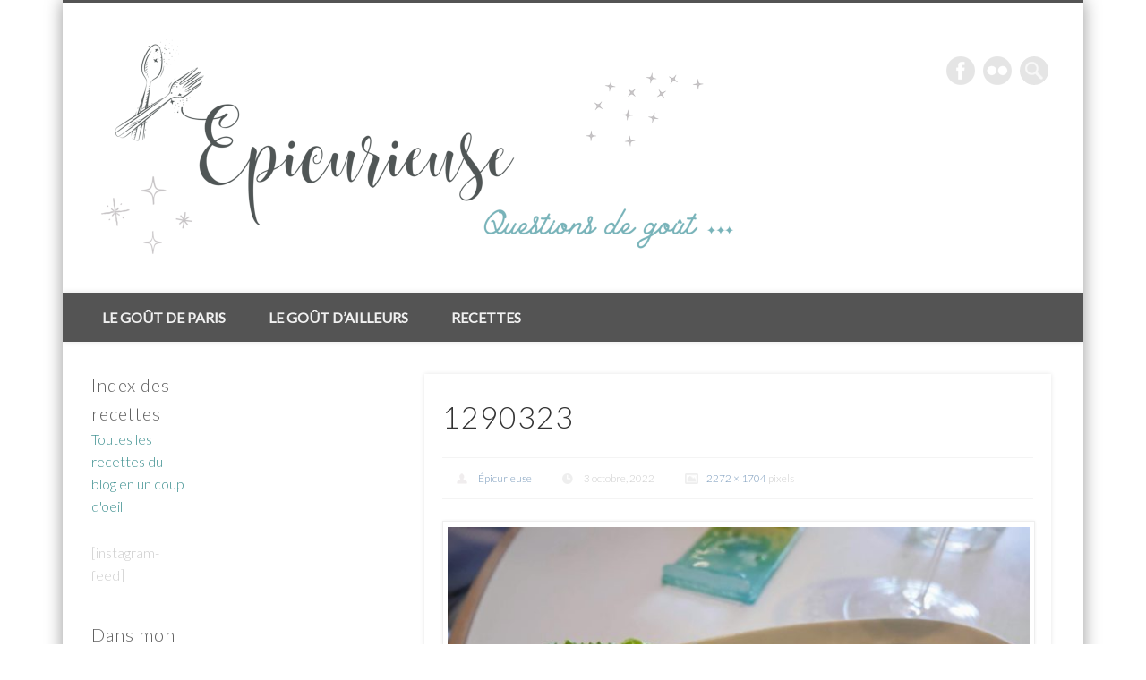

--- FILE ---
content_type: text/html; charset=UTF-8
request_url: https://epicurieuse.com/2022/10/03/christophe-bacquie-le-castellet/attachment/1290323/
body_size: 12040
content:
<!DOCTYPE html>
<html lang="fr-FR">
<head>
<meta charset="UTF-8" />
<meta name="viewport" content="width=device-width, initial-scale=1.0" />
<link rel="profile" href="http://gmpg.org/xfn/11" />
<link rel="pingback" href="https://epicurieuse.com/xmlrpc.php" />
<title>1290323 &#8211; Epicurieuse</title>
<meta name='robots' content='max-image-preview:large' />
	<style>img:is([sizes="auto" i], [sizes^="auto," i]) { contain-intrinsic-size: 3000px 1500px }</style>
	<link rel="alternate" type="application/rss+xml" title="Epicurieuse &raquo; Flux" href="https://epicurieuse.com/feed/" />
<link rel="alternate" type="application/rss+xml" title="Epicurieuse &raquo; Flux des commentaires" href="https://epicurieuse.com/comments/feed/" />
<link rel="alternate" type="application/rss+xml" title="Epicurieuse &raquo; 1290323 Flux des commentaires" href="https://epicurieuse.com/2022/10/03/christophe-bacquie-le-castellet/attachment/1290323/feed/" />
<script type="text/javascript">
/* <![CDATA[ */
window._wpemojiSettings = {"baseUrl":"https:\/\/s.w.org\/images\/core\/emoji\/16.0.1\/72x72\/","ext":".png","svgUrl":"https:\/\/s.w.org\/images\/core\/emoji\/16.0.1\/svg\/","svgExt":".svg","source":{"concatemoji":"https:\/\/epicurieuse.com\/wp-includes\/js\/wp-emoji-release.min.js?ver=6.8.3"}};
/*! This file is auto-generated */
!function(s,n){var o,i,e;function c(e){try{var t={supportTests:e,timestamp:(new Date).valueOf()};sessionStorage.setItem(o,JSON.stringify(t))}catch(e){}}function p(e,t,n){e.clearRect(0,0,e.canvas.width,e.canvas.height),e.fillText(t,0,0);var t=new Uint32Array(e.getImageData(0,0,e.canvas.width,e.canvas.height).data),a=(e.clearRect(0,0,e.canvas.width,e.canvas.height),e.fillText(n,0,0),new Uint32Array(e.getImageData(0,0,e.canvas.width,e.canvas.height).data));return t.every(function(e,t){return e===a[t]})}function u(e,t){e.clearRect(0,0,e.canvas.width,e.canvas.height),e.fillText(t,0,0);for(var n=e.getImageData(16,16,1,1),a=0;a<n.data.length;a++)if(0!==n.data[a])return!1;return!0}function f(e,t,n,a){switch(t){case"flag":return n(e,"\ud83c\udff3\ufe0f\u200d\u26a7\ufe0f","\ud83c\udff3\ufe0f\u200b\u26a7\ufe0f")?!1:!n(e,"\ud83c\udde8\ud83c\uddf6","\ud83c\udde8\u200b\ud83c\uddf6")&&!n(e,"\ud83c\udff4\udb40\udc67\udb40\udc62\udb40\udc65\udb40\udc6e\udb40\udc67\udb40\udc7f","\ud83c\udff4\u200b\udb40\udc67\u200b\udb40\udc62\u200b\udb40\udc65\u200b\udb40\udc6e\u200b\udb40\udc67\u200b\udb40\udc7f");case"emoji":return!a(e,"\ud83e\udedf")}return!1}function g(e,t,n,a){var r="undefined"!=typeof WorkerGlobalScope&&self instanceof WorkerGlobalScope?new OffscreenCanvas(300,150):s.createElement("canvas"),o=r.getContext("2d",{willReadFrequently:!0}),i=(o.textBaseline="top",o.font="600 32px Arial",{});return e.forEach(function(e){i[e]=t(o,e,n,a)}),i}function t(e){var t=s.createElement("script");t.src=e,t.defer=!0,s.head.appendChild(t)}"undefined"!=typeof Promise&&(o="wpEmojiSettingsSupports",i=["flag","emoji"],n.supports={everything:!0,everythingExceptFlag:!0},e=new Promise(function(e){s.addEventListener("DOMContentLoaded",e,{once:!0})}),new Promise(function(t){var n=function(){try{var e=JSON.parse(sessionStorage.getItem(o));if("object"==typeof e&&"number"==typeof e.timestamp&&(new Date).valueOf()<e.timestamp+604800&&"object"==typeof e.supportTests)return e.supportTests}catch(e){}return null}();if(!n){if("undefined"!=typeof Worker&&"undefined"!=typeof OffscreenCanvas&&"undefined"!=typeof URL&&URL.createObjectURL&&"undefined"!=typeof Blob)try{var e="postMessage("+g.toString()+"("+[JSON.stringify(i),f.toString(),p.toString(),u.toString()].join(",")+"));",a=new Blob([e],{type:"text/javascript"}),r=new Worker(URL.createObjectURL(a),{name:"wpTestEmojiSupports"});return void(r.onmessage=function(e){c(n=e.data),r.terminate(),t(n)})}catch(e){}c(n=g(i,f,p,u))}t(n)}).then(function(e){for(var t in e)n.supports[t]=e[t],n.supports.everything=n.supports.everything&&n.supports[t],"flag"!==t&&(n.supports.everythingExceptFlag=n.supports.everythingExceptFlag&&n.supports[t]);n.supports.everythingExceptFlag=n.supports.everythingExceptFlag&&!n.supports.flag,n.DOMReady=!1,n.readyCallback=function(){n.DOMReady=!0}}).then(function(){return e}).then(function(){var e;n.supports.everything||(n.readyCallback(),(e=n.source||{}).concatemoji?t(e.concatemoji):e.wpemoji&&e.twemoji&&(t(e.twemoji),t(e.wpemoji)))}))}((window,document),window._wpemojiSettings);
/* ]]> */
</script>
<style id='wp-emoji-styles-inline-css' type='text/css'>

	img.wp-smiley, img.emoji {
		display: inline !important;
		border: none !important;
		box-shadow: none !important;
		height: 1em !important;
		width: 1em !important;
		margin: 0 0.07em !important;
		vertical-align: -0.1em !important;
		background: none !important;
		padding: 0 !important;
	}
</style>
<link rel='stylesheet' id='wp-block-library-css' href='https://epicurieuse.com/wp-includes/css/dist/block-library/style.min.css?ver=6.8.3' type='text/css' media='all' />
<style id='classic-theme-styles-inline-css' type='text/css'>
/*! This file is auto-generated */
.wp-block-button__link{color:#fff;background-color:#32373c;border-radius:9999px;box-shadow:none;text-decoration:none;padding:calc(.667em + 2px) calc(1.333em + 2px);font-size:1.125em}.wp-block-file__button{background:#32373c;color:#fff;text-decoration:none}
</style>
<style id='global-styles-inline-css' type='text/css'>
:root{--wp--preset--aspect-ratio--square: 1;--wp--preset--aspect-ratio--4-3: 4/3;--wp--preset--aspect-ratio--3-4: 3/4;--wp--preset--aspect-ratio--3-2: 3/2;--wp--preset--aspect-ratio--2-3: 2/3;--wp--preset--aspect-ratio--16-9: 16/9;--wp--preset--aspect-ratio--9-16: 9/16;--wp--preset--color--black: #000000;--wp--preset--color--cyan-bluish-gray: #abb8c3;--wp--preset--color--white: #ffffff;--wp--preset--color--pale-pink: #f78da7;--wp--preset--color--vivid-red: #cf2e2e;--wp--preset--color--luminous-vivid-orange: #ff6900;--wp--preset--color--luminous-vivid-amber: #fcb900;--wp--preset--color--light-green-cyan: #7bdcb5;--wp--preset--color--vivid-green-cyan: #00d084;--wp--preset--color--pale-cyan-blue: #8ed1fc;--wp--preset--color--vivid-cyan-blue: #0693e3;--wp--preset--color--vivid-purple: #9b51e0;--wp--preset--gradient--vivid-cyan-blue-to-vivid-purple: linear-gradient(135deg,rgba(6,147,227,1) 0%,rgb(155,81,224) 100%);--wp--preset--gradient--light-green-cyan-to-vivid-green-cyan: linear-gradient(135deg,rgb(122,220,180) 0%,rgb(0,208,130) 100%);--wp--preset--gradient--luminous-vivid-amber-to-luminous-vivid-orange: linear-gradient(135deg,rgba(252,185,0,1) 0%,rgba(255,105,0,1) 100%);--wp--preset--gradient--luminous-vivid-orange-to-vivid-red: linear-gradient(135deg,rgba(255,105,0,1) 0%,rgb(207,46,46) 100%);--wp--preset--gradient--very-light-gray-to-cyan-bluish-gray: linear-gradient(135deg,rgb(238,238,238) 0%,rgb(169,184,195) 100%);--wp--preset--gradient--cool-to-warm-spectrum: linear-gradient(135deg,rgb(74,234,220) 0%,rgb(151,120,209) 20%,rgb(207,42,186) 40%,rgb(238,44,130) 60%,rgb(251,105,98) 80%,rgb(254,248,76) 100%);--wp--preset--gradient--blush-light-purple: linear-gradient(135deg,rgb(255,206,236) 0%,rgb(152,150,240) 100%);--wp--preset--gradient--blush-bordeaux: linear-gradient(135deg,rgb(254,205,165) 0%,rgb(254,45,45) 50%,rgb(107,0,62) 100%);--wp--preset--gradient--luminous-dusk: linear-gradient(135deg,rgb(255,203,112) 0%,rgb(199,81,192) 50%,rgb(65,88,208) 100%);--wp--preset--gradient--pale-ocean: linear-gradient(135deg,rgb(255,245,203) 0%,rgb(182,227,212) 50%,rgb(51,167,181) 100%);--wp--preset--gradient--electric-grass: linear-gradient(135deg,rgb(202,248,128) 0%,rgb(113,206,126) 100%);--wp--preset--gradient--midnight: linear-gradient(135deg,rgb(2,3,129) 0%,rgb(40,116,252) 100%);--wp--preset--font-size--small: 13px;--wp--preset--font-size--medium: 20px;--wp--preset--font-size--large: 36px;--wp--preset--font-size--x-large: 42px;--wp--preset--spacing--20: 0.44rem;--wp--preset--spacing--30: 0.67rem;--wp--preset--spacing--40: 1rem;--wp--preset--spacing--50: 1.5rem;--wp--preset--spacing--60: 2.25rem;--wp--preset--spacing--70: 3.38rem;--wp--preset--spacing--80: 5.06rem;--wp--preset--shadow--natural: 6px 6px 9px rgba(0, 0, 0, 0.2);--wp--preset--shadow--deep: 12px 12px 50px rgba(0, 0, 0, 0.4);--wp--preset--shadow--sharp: 6px 6px 0px rgba(0, 0, 0, 0.2);--wp--preset--shadow--outlined: 6px 6px 0px -3px rgba(255, 255, 255, 1), 6px 6px rgba(0, 0, 0, 1);--wp--preset--shadow--crisp: 6px 6px 0px rgba(0, 0, 0, 1);}:where(.is-layout-flex){gap: 0.5em;}:where(.is-layout-grid){gap: 0.5em;}body .is-layout-flex{display: flex;}.is-layout-flex{flex-wrap: wrap;align-items: center;}.is-layout-flex > :is(*, div){margin: 0;}body .is-layout-grid{display: grid;}.is-layout-grid > :is(*, div){margin: 0;}:where(.wp-block-columns.is-layout-flex){gap: 2em;}:where(.wp-block-columns.is-layout-grid){gap: 2em;}:where(.wp-block-post-template.is-layout-flex){gap: 1.25em;}:where(.wp-block-post-template.is-layout-grid){gap: 1.25em;}.has-black-color{color: var(--wp--preset--color--black) !important;}.has-cyan-bluish-gray-color{color: var(--wp--preset--color--cyan-bluish-gray) !important;}.has-white-color{color: var(--wp--preset--color--white) !important;}.has-pale-pink-color{color: var(--wp--preset--color--pale-pink) !important;}.has-vivid-red-color{color: var(--wp--preset--color--vivid-red) !important;}.has-luminous-vivid-orange-color{color: var(--wp--preset--color--luminous-vivid-orange) !important;}.has-luminous-vivid-amber-color{color: var(--wp--preset--color--luminous-vivid-amber) !important;}.has-light-green-cyan-color{color: var(--wp--preset--color--light-green-cyan) !important;}.has-vivid-green-cyan-color{color: var(--wp--preset--color--vivid-green-cyan) !important;}.has-pale-cyan-blue-color{color: var(--wp--preset--color--pale-cyan-blue) !important;}.has-vivid-cyan-blue-color{color: var(--wp--preset--color--vivid-cyan-blue) !important;}.has-vivid-purple-color{color: var(--wp--preset--color--vivid-purple) !important;}.has-black-background-color{background-color: var(--wp--preset--color--black) !important;}.has-cyan-bluish-gray-background-color{background-color: var(--wp--preset--color--cyan-bluish-gray) !important;}.has-white-background-color{background-color: var(--wp--preset--color--white) !important;}.has-pale-pink-background-color{background-color: var(--wp--preset--color--pale-pink) !important;}.has-vivid-red-background-color{background-color: var(--wp--preset--color--vivid-red) !important;}.has-luminous-vivid-orange-background-color{background-color: var(--wp--preset--color--luminous-vivid-orange) !important;}.has-luminous-vivid-amber-background-color{background-color: var(--wp--preset--color--luminous-vivid-amber) !important;}.has-light-green-cyan-background-color{background-color: var(--wp--preset--color--light-green-cyan) !important;}.has-vivid-green-cyan-background-color{background-color: var(--wp--preset--color--vivid-green-cyan) !important;}.has-pale-cyan-blue-background-color{background-color: var(--wp--preset--color--pale-cyan-blue) !important;}.has-vivid-cyan-blue-background-color{background-color: var(--wp--preset--color--vivid-cyan-blue) !important;}.has-vivid-purple-background-color{background-color: var(--wp--preset--color--vivid-purple) !important;}.has-black-border-color{border-color: var(--wp--preset--color--black) !important;}.has-cyan-bluish-gray-border-color{border-color: var(--wp--preset--color--cyan-bluish-gray) !important;}.has-white-border-color{border-color: var(--wp--preset--color--white) !important;}.has-pale-pink-border-color{border-color: var(--wp--preset--color--pale-pink) !important;}.has-vivid-red-border-color{border-color: var(--wp--preset--color--vivid-red) !important;}.has-luminous-vivid-orange-border-color{border-color: var(--wp--preset--color--luminous-vivid-orange) !important;}.has-luminous-vivid-amber-border-color{border-color: var(--wp--preset--color--luminous-vivid-amber) !important;}.has-light-green-cyan-border-color{border-color: var(--wp--preset--color--light-green-cyan) !important;}.has-vivid-green-cyan-border-color{border-color: var(--wp--preset--color--vivid-green-cyan) !important;}.has-pale-cyan-blue-border-color{border-color: var(--wp--preset--color--pale-cyan-blue) !important;}.has-vivid-cyan-blue-border-color{border-color: var(--wp--preset--color--vivid-cyan-blue) !important;}.has-vivid-purple-border-color{border-color: var(--wp--preset--color--vivid-purple) !important;}.has-vivid-cyan-blue-to-vivid-purple-gradient-background{background: var(--wp--preset--gradient--vivid-cyan-blue-to-vivid-purple) !important;}.has-light-green-cyan-to-vivid-green-cyan-gradient-background{background: var(--wp--preset--gradient--light-green-cyan-to-vivid-green-cyan) !important;}.has-luminous-vivid-amber-to-luminous-vivid-orange-gradient-background{background: var(--wp--preset--gradient--luminous-vivid-amber-to-luminous-vivid-orange) !important;}.has-luminous-vivid-orange-to-vivid-red-gradient-background{background: var(--wp--preset--gradient--luminous-vivid-orange-to-vivid-red) !important;}.has-very-light-gray-to-cyan-bluish-gray-gradient-background{background: var(--wp--preset--gradient--very-light-gray-to-cyan-bluish-gray) !important;}.has-cool-to-warm-spectrum-gradient-background{background: var(--wp--preset--gradient--cool-to-warm-spectrum) !important;}.has-blush-light-purple-gradient-background{background: var(--wp--preset--gradient--blush-light-purple) !important;}.has-blush-bordeaux-gradient-background{background: var(--wp--preset--gradient--blush-bordeaux) !important;}.has-luminous-dusk-gradient-background{background: var(--wp--preset--gradient--luminous-dusk) !important;}.has-pale-ocean-gradient-background{background: var(--wp--preset--gradient--pale-ocean) !important;}.has-electric-grass-gradient-background{background: var(--wp--preset--gradient--electric-grass) !important;}.has-midnight-gradient-background{background: var(--wp--preset--gradient--midnight) !important;}.has-small-font-size{font-size: var(--wp--preset--font-size--small) !important;}.has-medium-font-size{font-size: var(--wp--preset--font-size--medium) !important;}.has-large-font-size{font-size: var(--wp--preset--font-size--large) !important;}.has-x-large-font-size{font-size: var(--wp--preset--font-size--x-large) !important;}
:where(.wp-block-post-template.is-layout-flex){gap: 1.25em;}:where(.wp-block-post-template.is-layout-grid){gap: 1.25em;}
:where(.wp-block-columns.is-layout-flex){gap: 2em;}:where(.wp-block-columns.is-layout-grid){gap: 2em;}
:root :where(.wp-block-pullquote){font-size: 1.5em;line-height: 1.6;}
</style>
<link rel='stylesheet' id='pinboard-web-font-css' href='https://fonts.googleapis.com/css?family=Lato:300,300italic,regular,italic,600,600italic&#038;subset=latin' type='text/css' media='all' />
<link rel='stylesheet' id='pinboard-css' href='https://epicurieuse.com/wp-content/themes/pinboard/style.css' type='text/css' media='all' />
<link rel='stylesheet' id='colorbox-css' href='https://epicurieuse.com/wp-content/themes/pinboard/styles/colorbox.css' type='text/css' media='all' />
	<!--[if lt IE 9]>
	<script src="https://epicurieuse.com/wp-content/themes/pinboard/scripts/html5.js" type="text/javascript"></script>
	<![endif]-->
<script type="text/javascript" src="https://epicurieuse.com/wp-content/themes/pinboard/scripts/ios-orientationchange-fix.js" id="ios-orientationchange-fix-js"></script>
<script type="text/javascript" src="https://epicurieuse.com/wp-includes/js/jquery/jquery.min.js?ver=3.7.1" id="jquery-core-js"></script>
<script type="text/javascript" src="https://epicurieuse.com/wp-includes/js/jquery/jquery-migrate.min.js?ver=3.4.1" id="jquery-migrate-js"></script>
<script type="text/javascript" src="https://epicurieuse.com/wp-content/themes/pinboard/scripts/jquery.flexslider-min.js" id="flexslider-js"></script>
<script type="text/javascript" src="https://epicurieuse.com/wp-content/themes/pinboard/scripts/jquery.fitvids.js" id="fitvids-js"></script>
<script type="text/javascript" src="https://epicurieuse.com/wp-content/themes/pinboard/scripts/jquery.colorbox-min.js" id="colorbox-js"></script>
<link rel="https://api.w.org/" href="https://epicurieuse.com/wp-json/" /><link rel="alternate" title="JSON" type="application/json" href="https://epicurieuse.com/wp-json/wp/v2/media/4111" /><link rel="EditURI" type="application/rsd+xml" title="RSD" href="https://epicurieuse.com/xmlrpc.php?rsd" />
<meta name="generator" content="WordPress 6.8.3" />
<link rel='shortlink' href='https://epicurieuse.com/?p=4111' />
<link rel="alternate" title="oEmbed (JSON)" type="application/json+oembed" href="https://epicurieuse.com/wp-json/oembed/1.0/embed?url=https%3A%2F%2Fepicurieuse.com%2F2022%2F10%2F03%2Fchristophe-bacquie-le-castellet%2Fattachment%2F1290323%2F" />
<link rel="alternate" title="oEmbed (XML)" type="text/xml+oembed" href="https://epicurieuse.com/wp-json/oembed/1.0/embed?url=https%3A%2F%2Fepicurieuse.com%2F2022%2F10%2F03%2Fchristophe-bacquie-le-castellet%2Fattachment%2F1290323%2F&#038;format=xml" />
<script>
/* <![CDATA[ */
	jQuery(window).load(function() {
			});
	jQuery(document).ready(function($) {
		$('#access .menu > li > a').each(function() {
			var title = $(this).attr('title');
			if(typeof title !== 'undefined' && title !== false) {
				$(this).append('<br /> <span>'+title+'</span>');
				$(this).removeAttr('title');
			}
		});
		function pinboard_move_elements(container) {
			if( container.hasClass('onecol') ) {
				var thumb = $('.entry-thumbnail', container);
				if('undefined' !== typeof thumb)
					$('.entry-container', container).before(thumb);
				var video = $('.entry-attachment', container);
				if('undefined' !== typeof video)
					$('.entry-container', container).before(video);
				var gallery = $('.post-gallery', container);
				if('undefined' !== typeof gallery)
					$('.entry-container', container).before(gallery);
				var meta = $('.entry-meta', container);
				if('undefined' !== typeof meta)
					$('.entry-container', container).after(meta);
			}
		}
		function pinboard_restore_elements(container) {
			if( container.hasClass('onecol') ) {
				var thumb = $('.entry-thumbnail', container);
				if('undefined' !== typeof thumb)
					$('.entry-header', container).after(thumb);
				var video = $('.entry-attachment', container);
				if('undefined' !== typeof video)
					$('.entry-header', container).after(video);
				var gallery = $('.post-gallery', container);
				if('undefined' !== typeof gallery)
					$('.entry-header', container).after(gallery);
				var meta = $('.entry-meta', container);
				if('undefined' !== typeof meta)
					$('.entry-header', container).append(meta);
				else
					$('.entry-header', container).html(meta.html());
			}
		}
		if( ($(window).width() > 960) || ($(document).width() > 960) ) {
			// Viewport is greater than tablet: portrait
		} else {
			$('#content .hentry').each(function() {
				pinboard_move_elements($(this));
			});
		}
		$(window).resize(function() {
			if( ($(window).width() > 960) || ($(document).width() > 960) ) {
									$('.page-template-template-full-width-php #content .hentry, .page-template-template-blog-full-width-php #content .hentry, .page-template-template-blog-four-col-php #content .hentry').each(function() {
						pinboard_restore_elements($(this));
					});
							} else {
				$('#content .hentry').each(function() {
					pinboard_move_elements($(this));
				});
			}
			if( ($(window).width() > 760) || ($(document).width() > 760) ) {
				var maxh = 0;
				$('#access .menu > li > a').each(function() {
					if(parseInt($(this).css('height'))>maxh) {
						maxh = parseInt($(this).css('height'));
					}
				});
				$('#access .menu > li > a').css('height', maxh);
			} else {
				$('#access .menu > li > a').css('height', 'auto');
			}
		});
		if( ($(window).width() > 760) || ($(document).width() > 760) ) {
			var maxh = 0;
			$('#access .menu > li > a').each(function() {
				var title = $(this).attr('title');
				if(typeof title !== 'undefined' && title !== false) {
					$(this).append('<br /> <span>'+title+'</span>');
					$(this).removeAttr('title');
				}
				if(parseInt($(this).css('height'))>maxh) {
					maxh = parseInt($(this).css('height'));
				}
			});
			$('#access .menu > li > a').css('height', maxh);
							$('#access li').mouseenter(function() {
					$(this).children('ul').css('display', 'none').stop(true, true).fadeIn(250).css('display', 'block').children('ul').css('display', 'none');
				});
				$('#access li').mouseleave(function() {
					$(this).children('ul').stop(true, true).fadeOut(250).css('display', 'block');
				});
					} else {
			$('#access li').each(function() {
				if($(this).children('ul').length)
					$(this).append('<span class="drop-down-toggle"><span class="drop-down-arrow"></span></span>');
			});
			$('.drop-down-toggle').click(function() {
				$(this).parent().children('ul').slideToggle(250);
			});
		}
				$('.entry-attachment audio, .entry-attachment video').mediaelementplayer({
			videoWidth: '100%',
			videoHeight: '100%',
			audioWidth: '100%',
			alwaysShowControls: true,
			features: ['playpause','progress','tracks','volume'],
			videoVolume: 'horizontal'
		});
		$(".entry-attachment, .entry-content").fitVids({ customSelector: "iframe[src*='wordpress.tv'], iframe[src*='www.dailymotion.com'], iframe[src*='blip.tv'], iframe[src*='www.viddler.com']"});
	});
	jQuery(window).load(function() {
					jQuery('.entry-content a[href$=".jpg"],.entry-content a[href$=".jpeg"],.entry-content a[href$=".png"],.entry-content a[href$=".gif"],a.colorbox').colorbox({
				maxWidth: '100%',
				maxHeight: '100%',
			});
			});
/* ]]> */
</script>
<style type="text/css">
					@media screen and (max-width: 760px) {
			#sidebar {
				display: none;
			}
		}
				@media screen and (max-width: 760px) {
			#footer-area {
				display: none;
			}
		}
				#wrapper {
			background: #ffffff;
		}
				#header {
			border-color: #545454;
		}
		#access {
			background: #545454;
		}
		@media screen and (max-width: 760px) {
			#access {
				background: none;
			}
		}
				#access li li {
			background: #545454;
		}
				#sidebar-wide,
		#sidebar-footer-wide,
		#current-location {
			background: #ffffff;
		}
					.home .entry-meta,
		.blog .entry-meta,
		.archive .entry-meta,
		.search .entry-meta {
			background: #ffffff;
		}
				#footer-area {
			background: #545454;
		}
				#copyright {
			background: #545454;
		}
				body,
		#slider .entry-title,
		.page-title,
		#sidebar-wide .widget-title,
		#sidebar-boxes .widget-title,
		#sidebar-footer-wide .widget-title {
			font-family:"Lato", sans-serif;
		}
		h1, h2, h3, h4, h5, h6,
		#site-title,
		#site-description,
		.entry-title,
		#comments-title,
		#reply-title,
		.widget-title {
			font-family:"Lato", sans-serif;
		}
		.entry-content {
			font-family:"Lato", sans-serif;
		}
				body {
			font-size:16.00px;
			line-height:1.62em;
		}
				h1,
		.single .entry-title,
		.page .entry-title,
		.error404 .entry-title {
			font-size:34.00px;
			line-height:1.62em;
		}
					h3,
		.twocol .entry-title,
		.threecol .entry-title {
			font-size:30.00px;
			line-height:1.62em;
		}
				h4,
		.fourcol .entry-title {
			font-size:24.00px;
			line-height:1.62em;
		}
					.entry-content {
			font-size:17.00px;
			line-height:1.62em;
		}
		@media screen and (max-width: 640px) {
			.entry-content {
				font-size:17.00px;
				line-height:1.62em;
			}
		}
										a {
			color:#3d8f8f;
		}
				a:hover {
			color:#fbb33c;
		}
					#access a:hover,
		#access li.current_page_item > a,
		#access li.current-menu-item > a {
			color:#3d8f8f;
		}
					.widget-title {
			color:#606060;
		}
				.widget-area a {
			color:#3d8f8f;
		}
							#copyright a {
			color:#3d8f8f;
		}
		</style>
<style type="text/css">
	#site-title .home,
	#site-description {
		position:absolute !important;
		clip:rect(1px, 1px, 1px, 1px);
	}
</style>
<style type="text/css" id="custom-background-css">
body.custom-background { background-color: #ffffff; }
</style>
	
<!-- Jetpack Open Graph Tags -->
<meta property="og:type" content="article" />
<meta property="og:title" content="1290323" />
<meta property="og:url" content="https://epicurieuse.com/2022/10/03/christophe-bacquie-le-castellet/attachment/1290323/" />
<meta property="og:description" content="Voir l&rsquo;article pour en savoir plus." />
<meta property="article:published_time" content="2022-10-03T19:47:54+00:00" />
<meta property="article:modified_time" content="2022-10-03T19:47:54+00:00" />
<meta property="og:site_name" content="Epicurieuse" />
<meta property="og:image" content="https://epicurieuse.com/wp-content/uploads/2022/10/1290323.jpg" />
<meta property="og:image:alt" content="" />
<meta property="og:locale" content="fr_FR" />
<meta name="twitter:text:title" content="1290323" />
<meta name="twitter:image" content="https://i0.wp.com/epicurieuse.com/wp-content/uploads/2022/10/1290323.jpg?fit=1200%2C900&#038;ssl=1&#038;w=640" />
<meta name="twitter:card" content="summary_large_image" />
<meta name="twitter:description" content="Voir l&rsquo;article pour en savoir plus." />

<!-- End Jetpack Open Graph Tags -->
</head>

<body class="attachment wp-singular attachment-template-default single single-attachment postid-4111 attachmentid-4111 attachment-jpeg custom-background wp-theme-pinboard page-template-template-sidebar-content-php">
	<div id="wrapper">
		<header id="header">
			<div id="site-title">
									<a href="https://epicurieuse.com/" rel="home">
						<img src="https://epicurieuse.com/wp-content/uploads/2024/06/cropped-Design-sans-titre-2.png" alt="Epicurieuse" width="750" height="248" />
					</a>
								<a class="home" href="https://epicurieuse.com/" rel="home">Epicurieuse</a>
			</div>
							<div id="site-description">Questions de goût&#8230;</div>
							<form role="search" method="get" id="searchform" action="https://epicurieuse.com/" >
	<input type="text" value="" placeholder="Search this website&#8230;" name="s" id="s" />
	<input type="submit" id="searchsubmit" value="Search" />
</form>			<div id="social-media-icons">
							<a class="social-media-icon facebook" href="http://www.facebook.com/pages/Épicurieuse/415435561843861">Facebook</a>
															<a class="social-media-icon flickr" href="http://www.epicurieuse.com/feed">Flickr</a>
																				</div>
				<div class="clear"></div>
			<nav id="access">
				<a class="nav-show" href="#access">Show Navigation</a>
				<a class="nav-hide" href="#nogo">Hide Navigation</a>
				<div class="menu-menu-container"><ul id="menu-menu" class="menu"><li id="menu-item-235" class="menu-item menu-item-type-taxonomy menu-item-object-category menu-item-has-children menu-item-235"><a href="https://epicurieuse.com/category/restaurants/">Le goût de Paris</a>
<ul class="sub-menu">
	<li id="menu-item-425" class="menu-item menu-item-type-taxonomy menu-item-object-category menu-item-425"><a href="https://epicurieuse.com/category/restaurants/restaurants-restaurants/">Restaurants à Paris</a></li>
	<li id="menu-item-239" class="menu-item menu-item-type-taxonomy menu-item-object-category menu-item-239"><a href="https://epicurieuse.com/category/restaurants/adresses/">Lieux de perdition</a></li>
</ul>
</li>
<li id="menu-item-423" class="menu-item menu-item-type-taxonomy menu-item-object-category menu-item-has-children menu-item-423"><a href="https://epicurieuse.com/category/le-gout-dailleurs/">Le goût d&rsquo;ailleurs</a>
<ul class="sub-menu">
	<li id="menu-item-424" class="menu-item menu-item-type-taxonomy menu-item-object-category menu-item-424"><a href="https://epicurieuse.com/category/le-gout-dailleurs/restaurants-france/">Restaurants en France</a></li>
	<li id="menu-item-1293" class="menu-item menu-item-type-taxonomy menu-item-object-category menu-item-1293"><a href="https://epicurieuse.com/category/le-gout-dailleurs/restaurants-etranger/">Restaurants à l&rsquo;étranger</a></li>
	<li id="menu-item-443" class="menu-item menu-item-type-taxonomy menu-item-object-category menu-item-443"><a href="https://epicurieuse.com/category/le-gout-dailleurs/escapades/">Ballades gourmandes</a></li>
</ul>
</li>
<li id="menu-item-2329" class="menu-item menu-item-type-taxonomy menu-item-object-category menu-item-has-children menu-item-2329"><a href="https://epicurieuse.com/category/categories/">Recettes</a>
<ul class="sub-menu">
	<li id="menu-item-243" class="menu-item menu-item-type-taxonomy menu-item-object-category menu-item-243"><a href="https://epicurieuse.com/category/categories/entrees/">Entrées</a></li>
	<li id="menu-item-2330" class="menu-item menu-item-type-taxonomy menu-item-object-category menu-item-2330"><a href="https://epicurieuse.com/category/categories/pates/">Pâtes</a></li>
	<li id="menu-item-3353" class="menu-item menu-item-type-taxonomy menu-item-object-category menu-item-3353"><a href="https://epicurieuse.com/category/categories/legumes/">Légumes</a></li>
	<li id="menu-item-232" class="menu-item menu-item-type-taxonomy menu-item-object-category menu-item-232"><a href="https://epicurieuse.com/category/categories/poissons/">Poissons</a></li>
	<li id="menu-item-402" class="menu-item menu-item-type-taxonomy menu-item-object-category menu-item-402"><a href="https://epicurieuse.com/category/categories/viandes/">Viandes</a></li>
	<li id="menu-item-231" class="menu-item menu-item-type-taxonomy menu-item-object-category menu-item-231"><a href="https://epicurieuse.com/category/categories/desserts/">Desserts</a></li>
</ul>
</li>
</ul></div>				<div class="clear"></div>
			</nav><!-- #access -->
		</header><!-- #header -->	<div id="container">
		<section id="content" class="column twothirdcol">
							<article class="post-4111 attachment type-attachment status-inherit hentry column onecol" id="post-4111">
					<div class="entry">
						<header class="entry-header">
							<h1 class="entry-title">1290323</h1>
									<aside class="entry-meta">
							<span class="entry-author-link"><a href="https://epicurieuse.com/author/admin/" title="Articles par Épicurieuse" rel="author">Épicurieuse</a></span>
									<span class="entry-date">3 octobre, 2022</span>
													<span class="attachment-size"><a href="https://epicurieuse.com/wp-content/uploads/2022/10/1290323.jpg" title="Link to full-size image">2272 &times; 1704</a> pixels</span>
																		<div class="clear"></div>
		</aside><!-- .entry-meta -->
							</header><!-- .entry-header -->
						<div class="entry-content">
							<figure class="entry-attachment">
								<a href="https://epicurieuse.com/wp-content/uploads/2022/10/1290323.jpg" title="1290323" rel="attachment">
									<img width="700" height="525" src="https://epicurieuse.com/wp-content/uploads/2022/10/1290323-700x525.jpg" class="attachment-image-thumb size-image-thumb" alt="" decoding="async" fetchpriority="high" srcset="https://epicurieuse.com/wp-content/uploads/2022/10/1290323-700x525.jpg 700w, https://epicurieuse.com/wp-content/uploads/2022/10/1290323-300x225.jpg 300w, https://epicurieuse.com/wp-content/uploads/2022/10/1290323-400x300.jpg 400w, https://epicurieuse.com/wp-content/uploads/2022/10/1290323-768x576.jpg 768w, https://epicurieuse.com/wp-content/uploads/2022/10/1290323-1536x1152.jpg 1536w, https://epicurieuse.com/wp-content/uploads/2022/10/1290323-2048x1536.jpg 2048w" sizes="(max-width: 700px) 100vw, 700px" />								</a>
															</figure><!-- .entry-attachment -->
							<div class="clear"></div>
						</div><!-- .entry-content -->
						<footer class="entry-utility">
									<div id="attachment-nav">
			<div class="nav-next"><a rel='attachment' href='https://epicurieuse.com/2022/10/03/christophe-bacquie-le-castellet/20220814_153446/'><img width="100" height="100" src="https://epicurieuse.com/wp-content/uploads/2022/10/20220814_153446-100x100.jpg" class="attachment-thumbnail size-thumbnail" alt="20220814_153446" decoding="async" srcset="https://epicurieuse.com/wp-content/uploads/2022/10/20220814_153446-100x100.jpg 100w, https://epicurieuse.com/wp-content/uploads/2022/10/20220814_153446-432x432.jpg 432w, https://epicurieuse.com/wp-content/uploads/2022/10/20220814_153446-268x268.jpg 268w" sizes="(max-width: 100px) 100vw, 100px" /></a></div>
			<div class="nav-previous"><a rel='attachment' href='https://epicurieuse.com/2022/10/03/christophe-bacquie-le-castellet/20220814_153128/'><img width="100" height="100" src="https://epicurieuse.com/wp-content/uploads/2022/09/20220814_153128-100x100.jpg" class="attachment-thumbnail size-thumbnail" alt="20220814_153128" decoding="async" srcset="https://epicurieuse.com/wp-content/uploads/2022/09/20220814_153128-100x100.jpg 100w, https://epicurieuse.com/wp-content/uploads/2022/09/20220814_153128-432x432.jpg 432w, https://epicurieuse.com/wp-content/uploads/2022/09/20220814_153128-268x268.jpg 268w" sizes="(max-width: 100px) 100vw, 100px" /></a></div>
			<div class="clear"></div>
		</div><!-- #attachment-nav -->
																		<div class="social-bookmarks">
			<p>Did you like this article? Share it with your friends!</p>
							<div class="facebook-like">
					<div id="fb-root"></div>
					<script>
						(function(d, s, id) {
							var js, fjs = d.getElementsByTagName(s)[0];
							if (d.getElementById(id)) return;
							js = d.createElement(s); js.id = id;
							js.src = "//connect.facebook.net/en_US/all.js#xfbml=1";
							fjs.parentNode.insertBefore(js, fjs);
						}(document, 'script', 'facebook-jssdk'));
					</script>
					<div class="fb-like" data-href="https://epicurieuse.com/2022/10/03/christophe-bacquie-le-castellet/attachment/1290323/" data-send="false" data-layout="button_count" data-width="110" data-show-faces="false" data-font="arial"></div>
				</div><!-- .facebook-like -->
															<div class="clear"></div>
		</div><!-- .social-bookmarks -->
							</footer><!-- .entry-utility -->
					</div><!-- .entry -->
					

	<div id="respond" class="comment-respond">
		<h3 id="reply-title" class="comment-reply-title">Laisser un commentaire</h3><form action="https://epicurieuse.com/wp-comments-post.php" method="post" id="commentform" class="comment-form"><p class="comment-notes"><span id="email-notes">Votre adresse e-mail ne sera pas publiée.</span> <span class="required-field-message">Les champs obligatoires sont indiqués avec <span class="required">*</span></span></p><p class="comment-form-comment"><label for="comment">Commentaire <span class="required">*</span></label> <textarea id="comment" name="comment" cols="45" rows="8" maxlength="65525" required="required"></textarea></p><p class="comment-form-author"><label for="author">Nom <span class="required">*</span></label> <input id="author" name="author" type="text" value="" size="30" maxlength="245" autocomplete="name" required="required" /></p>
<p class="comment-form-email"><label for="email">E-mail <span class="required">*</span></label> <input id="email" name="email" type="text" value="" size="30" maxlength="100" aria-describedby="email-notes" autocomplete="email" required="required" /></p>
<p class="comment-form-url"><label for="url">Site web</label> <input id="url" name="url" type="text" value="" size="30" maxlength="200" autocomplete="url" /></p>
<p class="form-submit"><input name="submit" type="submit" id="submit" class="submit" value="Laisser un commentaire" /> <input type='hidden' name='comment_post_ID' value='4111' id='comment_post_ID' />
<input type='hidden' name='comment_parent' id='comment_parent' value='0' />
</p><p style="display: none;"><input type="hidden" id="akismet_comment_nonce" name="akismet_comment_nonce" value="be3dad7237" /></p><p style="display: none !important;" class="akismet-fields-container" data-prefix="ak_"><label>&#916;<textarea name="ak_hp_textarea" cols="45" rows="8" maxlength="100"></textarea></label><input type="hidden" id="ak_js_1" name="ak_js" value="58"/><script>document.getElementById( "ak_js_1" ).setAttribute( "value", ( new Date() ).getTime() );</script></p></form>	</div><!-- #respond -->
	<p class="akismet_comment_form_privacy_notice">Ce site utilise Akismet pour réduire les indésirables. <a href="https://akismet.com/privacy/" target="_blank" rel="nofollow noopener">En savoir plus sur la façon dont les données de vos commentaires sont traitées</a>.</p>				</article><!-- .post -->
					</section><!-- #content -->
					<div id="sidebar" class="column fourcol">
			<div class="column twocol">
		<div id="sidebar-left" class="widget-area" role="complementary">
			<div class="column onecol"><aside id="text-5" class="widget widget_text"><h3 class="widget-title">Index des recettes</h3>			<div class="textwidget"><a href="http://epicurieuse.com/index-des-recettes-2/" target="_blank">Toutes les recettes du blog en un coup d'oeil</a></div>
		</aside><!-- .widget --></div><div class="column onecol"><aside id="text-10" class="widget widget_text">			<div class="textwidget"><p>[instagram-feed]</p>
</div>
		</aside><!-- .widget --></div><div class="column onecol"><aside id="tag_cloud-6" class="widget widget_tag_cloud"><h3 class="widget-title">Dans mon panier&#8230;</h3><div class="tagcloud"><a href="https://epicurieuse.com/tag/abricot/" class="tag-cloud-link tag-link-29 tag-link-position-1" style="font-size: 11.733333333333pt;" aria-label="abricots (7 éléments)">abricots</a>
<a href="https://epicurieuse.com/tag/agrumes/" class="tag-cloud-link tag-link-15 tag-link-position-2" style="font-size: 10.8pt;" aria-label="agrumes (6 éléments)">agrumes</a>
<a href="https://epicurieuse.com/tag/amandes/" class="tag-cloud-link tag-link-14 tag-link-position-3" style="font-size: 20.32pt;" aria-label="amandes (22 éléments)">amandes</a>
<a href="https://epicurieuse.com/tag/artichauts/" class="tag-cloud-link tag-link-12 tag-link-position-4" style="font-size: 12.666666666667pt;" aria-label="artichauts (8 éléments)">artichauts</a>
<a href="https://epicurieuse.com/tag/asperges/" class="tag-cloud-link tag-link-47 tag-link-position-5" style="font-size: 11.733333333333pt;" aria-label="asperges (7 éléments)">asperges</a>
<a href="https://epicurieuse.com/tag/aubergines/" class="tag-cloud-link tag-link-28 tag-link-position-6" style="font-size: 11.733333333333pt;" aria-label="aubergines (7 éléments)">aubergines</a>
<a href="https://epicurieuse.com/tag/avocat/" class="tag-cloud-link tag-link-32 tag-link-position-7" style="font-size: 11.733333333333pt;" aria-label="avocat (7 éléments)">avocat</a>
<a href="https://epicurieuse.com/tag/bergamote/" class="tag-cloud-link tag-link-25 tag-link-position-8" style="font-size: 9.4933333333333pt;" aria-label="bergamote (5 éléments)">bergamote</a>
<a href="https://epicurieuse.com/tag/butternut/" class="tag-cloud-link tag-link-53 tag-link-position-9" style="font-size: 9.4933333333333pt;" aria-label="butternut (5 éléments)">butternut</a>
<a href="https://epicurieuse.com/tag/cannelle/" class="tag-cloud-link tag-link-81 tag-link-position-10" style="font-size: 9.4933333333333pt;" aria-label="cannelle (5 éléments)">cannelle</a>
<a href="https://epicurieuse.com/tag/carottes/" class="tag-cloud-link tag-link-64 tag-link-position-11" style="font-size: 8pt;" aria-label="carottes (4 éléments)">carottes</a>
<a href="https://epicurieuse.com/tag/chocolat/" class="tag-cloud-link tag-link-31 tag-link-position-12" style="font-size: 14.346666666667pt;" aria-label="chocolat (10 éléments)">chocolat</a>
<a href="https://epicurieuse.com/tag/citron/" class="tag-cloud-link tag-link-35 tag-link-position-13" style="font-size: 22pt;" aria-label="citron (27 éléments)">citron</a>
<a href="https://epicurieuse.com/tag/citronnelle/" class="tag-cloud-link tag-link-21 tag-link-position-14" style="font-size: 11.733333333333pt;" aria-label="citronnelle (7 éléments)">citronnelle</a>
<a href="https://epicurieuse.com/tag/coco/" class="tag-cloud-link tag-link-169 tag-link-position-15" style="font-size: 9.4933333333333pt;" aria-label="coco (5 éléments)">coco</a>
<a href="https://epicurieuse.com/tag/coings/" class="tag-cloud-link tag-link-71 tag-link-position-16" style="font-size: 8pt;" aria-label="coings (4 éléments)">coings</a>
<a href="https://epicurieuse.com/tag/coriandre/" class="tag-cloud-link tag-link-90 tag-link-position-17" style="font-size: 11.733333333333pt;" aria-label="coriandre (7 éléments)">coriandre</a>
<a href="https://epicurieuse.com/tag/courgette/" class="tag-cloud-link tag-link-51 tag-link-position-18" style="font-size: 11.733333333333pt;" aria-label="courgette (7 éléments)">courgette</a>
<a href="https://epicurieuse.com/tag/curcuma/" class="tag-cloud-link tag-link-75 tag-link-position-19" style="font-size: 10.8pt;" aria-label="curcuma (6 éléments)">curcuma</a>
<a href="https://epicurieuse.com/tag/fenouil/" class="tag-cloud-link tag-link-69 tag-link-position-20" style="font-size: 14.346666666667pt;" aria-label="fenouil (10 éléments)">fenouil</a>
<a href="https://epicurieuse.com/tag/fraises/" class="tag-cloud-link tag-link-62 tag-link-position-21" style="font-size: 8pt;" aria-label="fraises (4 éléments)">fraises</a>
<a href="https://epicurieuse.com/tag/framboises/" class="tag-cloud-link tag-link-72 tag-link-position-22" style="font-size: 9.4933333333333pt;" aria-label="framboises (5 éléments)">framboises</a>
<a href="https://epicurieuse.com/tag/feves/" class="tag-cloud-link tag-link-78 tag-link-position-23" style="font-size: 8pt;" aria-label="fêves (4 éléments)">fêves</a>
<a href="https://epicurieuse.com/tag/gingembre/" class="tag-cloud-link tag-link-42 tag-link-position-24" style="font-size: 17.333333333333pt;" aria-label="gingembre (15 éléments)">gingembre</a>
<a href="https://epicurieuse.com/tag/grenade/" class="tag-cloud-link tag-link-100 tag-link-position-25" style="font-size: 10.8pt;" aria-label="grenade (6 éléments)">grenade</a>
<a href="https://epicurieuse.com/tag/lait-de-coco/" class="tag-cloud-link tag-link-180 tag-link-position-26" style="font-size: 10.8pt;" aria-label="lait de coco (6 éléments)">lait de coco</a>
<a href="https://epicurieuse.com/tag/mangue/" class="tag-cloud-link tag-link-74 tag-link-position-27" style="font-size: 14.346666666667pt;" aria-label="mangue (10 éléments)">mangue</a>
<a href="https://epicurieuse.com/tag/menthe/" class="tag-cloud-link tag-link-84 tag-link-position-28" style="font-size: 12.666666666667pt;" aria-label="menthe (8 éléments)">menthe</a>
<a href="https://epicurieuse.com/tag/noisettes/" class="tag-cloud-link tag-link-45 tag-link-position-29" style="font-size: 17.333333333333pt;" aria-label="noisettes (15 éléments)">noisettes</a>
<a href="https://epicurieuse.com/tag/noix/" class="tag-cloud-link tag-link-34 tag-link-position-30" style="font-size: 11.733333333333pt;" aria-label="noix (7 éléments)">noix</a>
<a href="https://epicurieuse.com/tag/orange/" class="tag-cloud-link tag-link-57 tag-link-position-31" style="font-size: 16.96pt;" aria-label="orange (14 éléments)">orange</a>
<a href="https://epicurieuse.com/tag/pistaches/" class="tag-cloud-link tag-link-39 tag-link-position-32" style="font-size: 17.893333333333pt;" aria-label="pistaches (16 éléments)">pistaches</a>
<a href="https://epicurieuse.com/tag/poires/" class="tag-cloud-link tag-link-16 tag-link-position-33" style="font-size: 12.666666666667pt;" aria-label="poires (8 éléments)">poires</a>
<a href="https://epicurieuse.com/tag/peches/" class="tag-cloud-link tag-link-60 tag-link-position-34" style="font-size: 8pt;" aria-label="pêches (4 éléments)">pêches</a>
<a href="https://epicurieuse.com/tag/ricotta/" class="tag-cloud-link tag-link-13 tag-link-position-35" style="font-size: 10.8pt;" aria-label="ricotta (6 éléments)">ricotta</a>
<a href="https://epicurieuse.com/tag/romarin/" class="tag-cloud-link tag-link-44 tag-link-position-36" style="font-size: 8pt;" aria-label="romarin (4 éléments)">romarin</a>
<a href="https://epicurieuse.com/tag/safran/" class="tag-cloud-link tag-link-17 tag-link-position-37" style="font-size: 13.6pt;" aria-label="safran (9 éléments)">safran</a>
<a href="https://epicurieuse.com/tag/saint-jacques/" class="tag-cloud-link tag-link-19 tag-link-position-38" style="font-size: 15.093333333333pt;" aria-label="saint-jacques (11 éléments)">saint-jacques</a>
<a href="https://epicurieuse.com/tag/sarrasin/" class="tag-cloud-link tag-link-43 tag-link-position-39" style="font-size: 12.666666666667pt;" aria-label="sarrasin (8 éléments)">sarrasin</a>
<a href="https://epicurieuse.com/tag/sesame/" class="tag-cloud-link tag-link-138 tag-link-position-40" style="font-size: 10.8pt;" aria-label="sésame (6 éléments)">sésame</a>
<a href="https://epicurieuse.com/tag/sesame-noir/" class="tag-cloud-link tag-link-24 tag-link-position-41" style="font-size: 11.733333333333pt;" aria-label="sésame noir (7 éléments)">sésame noir</a>
<a href="https://epicurieuse.com/tag/tomate/" class="tag-cloud-link tag-link-96 tag-link-position-42" style="font-size: 11.733333333333pt;" aria-label="tomate (7 éléments)">tomate</a>
<a href="https://epicurieuse.com/tag/vanille/" class="tag-cloud-link tag-link-61 tag-link-position-43" style="font-size: 14.346666666667pt;" aria-label="vanille (10 éléments)">vanille</a>
<a href="https://epicurieuse.com/tag/verveine/" class="tag-cloud-link tag-link-30 tag-link-position-44" style="font-size: 8pt;" aria-label="verveine (4 éléments)">verveine</a>
<a href="https://epicurieuse.com/tag/yuzu/" class="tag-cloud-link tag-link-38 tag-link-position-45" style="font-size: 11.733333333333pt;" aria-label="yuzu (7 éléments)">yuzu</a></div>
</aside><!-- .widget --></div>		</div><!-- #sidebar-left -->
	</div><!-- .twocol -->
		</div><!-- #sidebar -->			</div><!-- #container -->
				<div id="footer">
				<div id="footer-area" class="widget-area" role="complementary">
		<div class="column twocol"><aside id="search-5" class="widget widget_search"><h3 class="widget-title">Curieux?</h3><form role="search" method="get" id="searchform" action="https://epicurieuse.com/" >
	<input type="text" value="" placeholder="Search this website&#8230;" name="s" id="s" />
	<input type="submit" id="searchsubmit" value="Search" />
</form></aside><!-- .widget --></div><div class="column twocol"><aside id="pages-4" class="widget widget_pages"><h3 class="widget-title">Pages</h3>
			<ul>
				<li class="page_item page-item-2"><a href="https://epicurieuse.com/a-propos/">À propos</a></li>
<li class="page_item page-item-889"><a href="https://epicurieuse.com/accueil-2/">Accueil</a></li>
<li class="page_item page-item-908"><a href="https://epicurieuse.com/index-des-recettes-2/">Index des recettes</a></li>
<li class="page_item page-item-21"><a href="https://epicurieuse.com/lesetoiles/">Les étoiles</a></li>
			</ul>

			</aside><!-- .widget --></div>		<div class="clear"></div>
	</div><!-- #footer-area -->
			<div id="copyright">
				<p class="copyright twocol">© 2026 Epicurieuse</p>
									<p class="credits twocol">
																															Powered by <a href="https://www.onedesigns.com/" title="One Designs">One Designs</a> and <a href="https://wordpress.org/" title="WordPress">WordPress</a>											</p>
								<div class="clear"></div>
			</div><!-- #copyright -->
		</div><!-- #footer -->
	</div><!-- #wrapper -->
<script type="speculationrules">
{"prefetch":[{"source":"document","where":{"and":[{"href_matches":"\/*"},{"not":{"href_matches":["\/wp-*.php","\/wp-admin\/*","\/wp-content\/uploads\/*","\/wp-content\/*","\/wp-content\/plugins\/*","\/wp-content\/themes\/pinboard\/*","\/*\\?(.+)"]}},{"not":{"selector_matches":"a[rel~=\"nofollow\"]"}},{"not":{"selector_matches":".no-prefetch, .no-prefetch a"}}]},"eagerness":"conservative"}]}
</script>
<script type="text/javascript" id="mediaelement-core-js-before">
/* <![CDATA[ */
var mejsL10n = {"language":"fr","strings":{"mejs.download-file":"T\u00e9l\u00e9charger le fichier","mejs.install-flash":"Vous utilisez un navigateur qui n\u2019a pas le lecteur Flash activ\u00e9 ou install\u00e9. Veuillez activer votre extension Flash ou t\u00e9l\u00e9charger la derni\u00e8re version \u00e0 partir de cette adresse\u00a0: https:\/\/get.adobe.com\/flashplayer\/","mejs.fullscreen":"Plein \u00e9cran","mejs.play":"Lecture","mejs.pause":"Pause","mejs.time-slider":"Curseur de temps","mejs.time-help-text":"Utilisez les fl\u00e8ches droite\/gauche pour avancer d\u2019une seconde, haut\/bas pour avancer de dix secondes.","mejs.live-broadcast":"\u00c9mission en direct","mejs.volume-help-text":"Utilisez les fl\u00e8ches haut\/bas pour augmenter ou diminuer le volume.","mejs.unmute":"R\u00e9activer le son","mejs.mute":"Muet","mejs.volume-slider":"Curseur de volume","mejs.video-player":"Lecteur vid\u00e9o","mejs.audio-player":"Lecteur audio","mejs.captions-subtitles":"L\u00e9gendes\/Sous-titres","mejs.captions-chapters":"Chapitres","mejs.none":"Aucun","mejs.afrikaans":"Afrikaans","mejs.albanian":"Albanais","mejs.arabic":"Arabe","mejs.belarusian":"Bi\u00e9lorusse","mejs.bulgarian":"Bulgare","mejs.catalan":"Catalan","mejs.chinese":"Chinois","mejs.chinese-simplified":"Chinois (simplifi\u00e9)","mejs.chinese-traditional":"Chinois (traditionnel)","mejs.croatian":"Croate","mejs.czech":"Tch\u00e8que","mejs.danish":"Danois","mejs.dutch":"N\u00e9erlandais","mejs.english":"Anglais","mejs.estonian":"Estonien","mejs.filipino":"Filipino","mejs.finnish":"Finnois","mejs.french":"Fran\u00e7ais","mejs.galician":"Galicien","mejs.german":"Allemand","mejs.greek":"Grec","mejs.haitian-creole":"Cr\u00e9ole ha\u00eftien","mejs.hebrew":"H\u00e9breu","mejs.hindi":"Hindi","mejs.hungarian":"Hongrois","mejs.icelandic":"Islandais","mejs.indonesian":"Indon\u00e9sien","mejs.irish":"Irlandais","mejs.italian":"Italien","mejs.japanese":"Japonais","mejs.korean":"Cor\u00e9en","mejs.latvian":"Letton","mejs.lithuanian":"Lituanien","mejs.macedonian":"Mac\u00e9donien","mejs.malay":"Malais","mejs.maltese":"Maltais","mejs.norwegian":"Norv\u00e9gien","mejs.persian":"Perse","mejs.polish":"Polonais","mejs.portuguese":"Portugais","mejs.romanian":"Roumain","mejs.russian":"Russe","mejs.serbian":"Serbe","mejs.slovak":"Slovaque","mejs.slovenian":"Slov\u00e9nien","mejs.spanish":"Espagnol","mejs.swahili":"Swahili","mejs.swedish":"Su\u00e9dois","mejs.tagalog":"Tagalog","mejs.thai":"Thai","mejs.turkish":"Turc","mejs.ukrainian":"Ukrainien","mejs.vietnamese":"Vietnamien","mejs.welsh":"Ga\u00e9lique","mejs.yiddish":"Yiddish"}};
/* ]]> */
</script>
<script type="text/javascript" src="https://epicurieuse.com/wp-includes/js/mediaelement/mediaelement-and-player.min.js?ver=4.2.17" id="mediaelement-core-js"></script>
<script type="text/javascript" src="https://epicurieuse.com/wp-includes/js/mediaelement/mediaelement-migrate.min.js?ver=6.8.3" id="mediaelement-migrate-js"></script>
<script type="text/javascript" id="mediaelement-js-extra">
/* <![CDATA[ */
var _wpmejsSettings = {"pluginPath":"\/wp-includes\/js\/mediaelement\/","classPrefix":"mejs-","stretching":"responsive","audioShortcodeLibrary":"mediaelement","videoShortcodeLibrary":"mediaelement"};
/* ]]> */
</script>
<script type="text/javascript" src="https://epicurieuse.com/wp-includes/js/mediaelement/wp-mediaelement.min.js?ver=6.8.3" id="wp-mediaelement-js"></script>
<script defer type="text/javascript" src="https://epicurieuse.com/wp-content/plugins/akismet/_inc/akismet-frontend.js?ver=1752608531" id="akismet-frontend-js"></script>
</body>
</html>